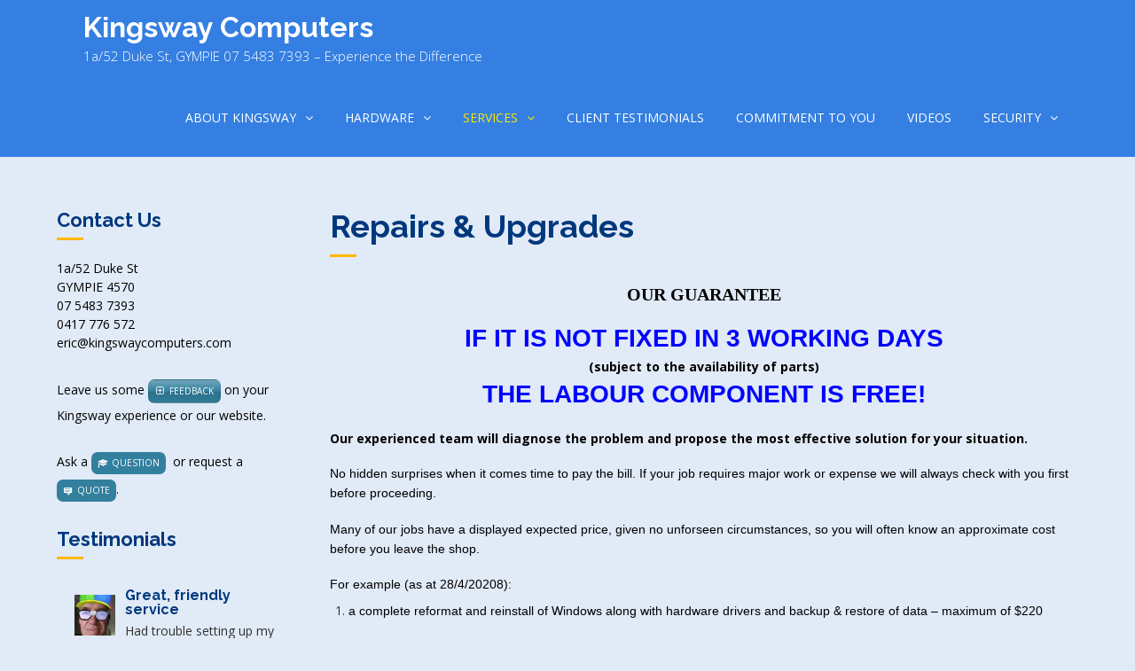

--- FILE ---
content_type: text/html; charset=UTF-8
request_url: https://kingswaycomputers.com/computer-services/repairs-upgrades/
body_size: 18305
content:
		<!DOCTYPE html>
			<html lang="en-AU">
	<head>
		<meta charset="UTF-8">
		<meta name="viewport" content="width=device-width, initial-scale=1, maximum-scale=1">
		<link rel="profile" href="http://gmpg.org/xfn/11">
					<link rel="pingback" href="https://kingswaycomputers.com/xmlrpc.php">
		<meta name='robots' content='index, follow, max-image-preview:large, max-snippet:-1, max-video-preview:-1' />

	<!-- This site is optimized with the Yoast SEO plugin v22.2 - https://yoast.com/wordpress/plugins/seo/ -->
	<title>Repairs &amp; Upgrades - Kingsway Computers</title>
	<link rel="canonical" href="https://kingswaycomputers.com/computer-services/repairs-upgrades/" />
	<meta property="og:locale" content="en_US" />
	<meta property="og:type" content="article" />
	<meta property="og:title" content="Repairs &amp; Upgrades - Kingsway Computers" />
	<meta property="og:description" content="OUR GUARANTEE IF IT IS NOT FIXED IN 3 WORKING DAYS (subject to the availability of parts) THE LABOUR COMPONENT IS FREE! Our experienced team will diagnose the problem and propose the most effective solution for your situation. No hidden surprises when it comes time to pay the bill. If&hellip;" />
	<meta property="og:url" content="https://kingswaycomputers.com/computer-services/repairs-upgrades/" />
	<meta property="og:site_name" content="Kingsway Computers" />
	<meta property="article:publisher" content="https://www.facebook.com/KingswayComputing/" />
	<meta property="article:modified_time" content="2020-04-28T12:39:15+00:00" />
	<meta property="og:image" content="https://kingswaycomputers.com/wp-content/uploads/2020/04/WD-1TB.png" />
	<meta name="twitter:label1" content="Est. reading time" />
	<meta name="twitter:data1" content="2 minutes" />
	<script type="application/ld+json" class="yoast-schema-graph">{"@context":"https://schema.org","@graph":[{"@type":"WebPage","@id":"https://kingswaycomputers.com/computer-services/repairs-upgrades/","url":"https://kingswaycomputers.com/computer-services/repairs-upgrades/","name":"Repairs & Upgrades - Kingsway Computers","isPartOf":{"@id":"https://kingswaycomputers.com/#website"},"primaryImageOfPage":{"@id":"https://kingswaycomputers.com/computer-services/repairs-upgrades/#primaryimage"},"image":{"@id":"https://kingswaycomputers.com/computer-services/repairs-upgrades/#primaryimage"},"thumbnailUrl":"https://kingswaycomputers.com/wp-content/uploads/2020/04/WD-1TB.png","datePublished":"2012-07-14T11:01:45+00:00","dateModified":"2020-04-28T12:39:15+00:00","breadcrumb":{"@id":"https://kingswaycomputers.com/computer-services/repairs-upgrades/#breadcrumb"},"inLanguage":"en-AU","potentialAction":[{"@type":"ReadAction","target":["https://kingswaycomputers.com/computer-services/repairs-upgrades/"]}]},{"@type":"ImageObject","inLanguage":"en-AU","@id":"https://kingswaycomputers.com/computer-services/repairs-upgrades/#primaryimage","url":"https://kingswaycomputers.com/wp-content/uploads/2020/04/WD-1TB.png","contentUrl":"https://kingswaycomputers.com/wp-content/uploads/2020/04/WD-1TB.png","width":1000,"height":1000},{"@type":"BreadcrumbList","@id":"https://kingswaycomputers.com/computer-services/repairs-upgrades/#breadcrumb","itemListElement":[{"@type":"ListItem","position":1,"name":"Home","item":"https://kingswaycomputers.com/"},{"@type":"ListItem","position":2,"name":"Services","item":"https://kingswaycomputers.com/computer-services/"},{"@type":"ListItem","position":3,"name":"Repairs &#038; Upgrades"}]},{"@type":"WebSite","@id":"https://kingswaycomputers.com/#website","url":"https://kingswaycomputers.com/","name":"Kingsway Computers","description":"1a/52 Duke St, GYMPIE  07 5483 7393 - Experience the Difference","publisher":{"@id":"https://kingswaycomputers.com/#organization"},"potentialAction":[{"@type":"SearchAction","target":{"@type":"EntryPoint","urlTemplate":"https://kingswaycomputers.com/?s={search_term_string}"},"query-input":"required name=search_term_string"}],"inLanguage":"en-AU"},{"@type":"Organization","@id":"https://kingswaycomputers.com/#organization","name":"Kingsway Computers","url":"https://kingswaycomputers.com/","logo":{"@type":"ImageObject","inLanguage":"en-AU","@id":"https://kingswaycomputers.com/#/schema/logo/image/","url":"https://kingswaycomputers.com/wp-content/uploads/2020/06/Kingsway.png","contentUrl":"https://kingswaycomputers.com/wp-content/uploads/2020/06/Kingsway.png","width":1640,"height":658,"caption":"Kingsway Computers"},"image":{"@id":"https://kingswaycomputers.com/#/schema/logo/image/"},"sameAs":["https://www.facebook.com/KingswayComputing/"]}]}</script>
	<!-- / Yoast SEO plugin. -->


<link rel='dns-prefetch' href='//netdna.bootstrapcdn.com' />
<link rel='dns-prefetch' href='//fonts.googleapis.com' />
<link rel="alternate" type="application/rss+xml" title="Kingsway Computers &raquo; Feed" href="https://kingswaycomputers.com/feed/" />
<link rel="alternate" type="application/rss+xml" title="Kingsway Computers &raquo; Comments Feed" href="https://kingswaycomputers.com/comments/feed/" />
<link rel="alternate" type="application/rss+xml" title="Kingsway Computers &raquo; Repairs &#038; Upgrades Comments Feed" href="https://kingswaycomputers.com/computer-services/repairs-upgrades/feed/" />
		<!-- This site uses the Google Analytics by MonsterInsights plugin v9.11.1 - Using Analytics tracking - https://www.monsterinsights.com/ -->
							<script src="//www.googletagmanager.com/gtag/js?id=G-C5V9P754E0"  data-cfasync="false" data-wpfc-render="false" type="text/javascript" async></script>
			<script data-cfasync="false" data-wpfc-render="false" type="text/javascript">
				var mi_version = '9.11.1';
				var mi_track_user = true;
				var mi_no_track_reason = '';
								var MonsterInsightsDefaultLocations = {"page_location":"https:\/\/kingswaycomputers.com\/computer-services\/repairs-upgrades\/"};
								if ( typeof MonsterInsightsPrivacyGuardFilter === 'function' ) {
					var MonsterInsightsLocations = (typeof MonsterInsightsExcludeQuery === 'object') ? MonsterInsightsPrivacyGuardFilter( MonsterInsightsExcludeQuery ) : MonsterInsightsPrivacyGuardFilter( MonsterInsightsDefaultLocations );
				} else {
					var MonsterInsightsLocations = (typeof MonsterInsightsExcludeQuery === 'object') ? MonsterInsightsExcludeQuery : MonsterInsightsDefaultLocations;
				}

								var disableStrs = [
										'ga-disable-G-C5V9P754E0',
									];

				/* Function to detect opted out users */
				function __gtagTrackerIsOptedOut() {
					for (var index = 0; index < disableStrs.length; index++) {
						if (document.cookie.indexOf(disableStrs[index] + '=true') > -1) {
							return true;
						}
					}

					return false;
				}

				/* Disable tracking if the opt-out cookie exists. */
				if (__gtagTrackerIsOptedOut()) {
					for (var index = 0; index < disableStrs.length; index++) {
						window[disableStrs[index]] = true;
					}
				}

				/* Opt-out function */
				function __gtagTrackerOptout() {
					for (var index = 0; index < disableStrs.length; index++) {
						document.cookie = disableStrs[index] + '=true; expires=Thu, 31 Dec 2099 23:59:59 UTC; path=/';
						window[disableStrs[index]] = true;
					}
				}

				if ('undefined' === typeof gaOptout) {
					function gaOptout() {
						__gtagTrackerOptout();
					}
				}
								window.dataLayer = window.dataLayer || [];

				window.MonsterInsightsDualTracker = {
					helpers: {},
					trackers: {},
				};
				if (mi_track_user) {
					function __gtagDataLayer() {
						dataLayer.push(arguments);
					}

					function __gtagTracker(type, name, parameters) {
						if (!parameters) {
							parameters = {};
						}

						if (parameters.send_to) {
							__gtagDataLayer.apply(null, arguments);
							return;
						}

						if (type === 'event') {
														parameters.send_to = monsterinsights_frontend.v4_id;
							var hookName = name;
							if (typeof parameters['event_category'] !== 'undefined') {
								hookName = parameters['event_category'] + ':' + name;
							}

							if (typeof MonsterInsightsDualTracker.trackers[hookName] !== 'undefined') {
								MonsterInsightsDualTracker.trackers[hookName](parameters);
							} else {
								__gtagDataLayer('event', name, parameters);
							}
							
						} else {
							__gtagDataLayer.apply(null, arguments);
						}
					}

					__gtagTracker('js', new Date());
					__gtagTracker('set', {
						'developer_id.dZGIzZG': true,
											});
					if ( MonsterInsightsLocations.page_location ) {
						__gtagTracker('set', MonsterInsightsLocations);
					}
										__gtagTracker('config', 'G-C5V9P754E0', {"forceSSL":"true","link_attribution":"true"} );
										window.gtag = __gtagTracker;										(function () {
						/* https://developers.google.com/analytics/devguides/collection/analyticsjs/ */
						/* ga and __gaTracker compatibility shim. */
						var noopfn = function () {
							return null;
						};
						var newtracker = function () {
							return new Tracker();
						};
						var Tracker = function () {
							return null;
						};
						var p = Tracker.prototype;
						p.get = noopfn;
						p.set = noopfn;
						p.send = function () {
							var args = Array.prototype.slice.call(arguments);
							args.unshift('send');
							__gaTracker.apply(null, args);
						};
						var __gaTracker = function () {
							var len = arguments.length;
							if (len === 0) {
								return;
							}
							var f = arguments[len - 1];
							if (typeof f !== 'object' || f === null || typeof f.hitCallback !== 'function') {
								if ('send' === arguments[0]) {
									var hitConverted, hitObject = false, action;
									if ('event' === arguments[1]) {
										if ('undefined' !== typeof arguments[3]) {
											hitObject = {
												'eventAction': arguments[3],
												'eventCategory': arguments[2],
												'eventLabel': arguments[4],
												'value': arguments[5] ? arguments[5] : 1,
											}
										}
									}
									if ('pageview' === arguments[1]) {
										if ('undefined' !== typeof arguments[2]) {
											hitObject = {
												'eventAction': 'page_view',
												'page_path': arguments[2],
											}
										}
									}
									if (typeof arguments[2] === 'object') {
										hitObject = arguments[2];
									}
									if (typeof arguments[5] === 'object') {
										Object.assign(hitObject, arguments[5]);
									}
									if ('undefined' !== typeof arguments[1].hitType) {
										hitObject = arguments[1];
										if ('pageview' === hitObject.hitType) {
											hitObject.eventAction = 'page_view';
										}
									}
									if (hitObject) {
										action = 'timing' === arguments[1].hitType ? 'timing_complete' : hitObject.eventAction;
										hitConverted = mapArgs(hitObject);
										__gtagTracker('event', action, hitConverted);
									}
								}
								return;
							}

							function mapArgs(args) {
								var arg, hit = {};
								var gaMap = {
									'eventCategory': 'event_category',
									'eventAction': 'event_action',
									'eventLabel': 'event_label',
									'eventValue': 'event_value',
									'nonInteraction': 'non_interaction',
									'timingCategory': 'event_category',
									'timingVar': 'name',
									'timingValue': 'value',
									'timingLabel': 'event_label',
									'page': 'page_path',
									'location': 'page_location',
									'title': 'page_title',
									'referrer' : 'page_referrer',
								};
								for (arg in args) {
																		if (!(!args.hasOwnProperty(arg) || !gaMap.hasOwnProperty(arg))) {
										hit[gaMap[arg]] = args[arg];
									} else {
										hit[arg] = args[arg];
									}
								}
								return hit;
							}

							try {
								f.hitCallback();
							} catch (ex) {
							}
						};
						__gaTracker.create = newtracker;
						__gaTracker.getByName = newtracker;
						__gaTracker.getAll = function () {
							return [];
						};
						__gaTracker.remove = noopfn;
						__gaTracker.loaded = true;
						window['__gaTracker'] = __gaTracker;
					})();
									} else {
										console.log("");
					(function () {
						function __gtagTracker() {
							return null;
						}

						window['__gtagTracker'] = __gtagTracker;
						window['gtag'] = __gtagTracker;
					})();
									}
			</script>
							<!-- / Google Analytics by MonsterInsights -->
		<script type="text/javascript">
/* <![CDATA[ */
window._wpemojiSettings = {"baseUrl":"https:\/\/s.w.org\/images\/core\/emoji\/14.0.0\/72x72\/","ext":".png","svgUrl":"https:\/\/s.w.org\/images\/core\/emoji\/14.0.0\/svg\/","svgExt":".svg","source":{"concatemoji":"https:\/\/kingswaycomputers.com\/wp-includes\/js\/wp-emoji-release.min.js?ver=6.4.7"}};
/*! This file is auto-generated */
!function(i,n){var o,s,e;function c(e){try{var t={supportTests:e,timestamp:(new Date).valueOf()};sessionStorage.setItem(o,JSON.stringify(t))}catch(e){}}function p(e,t,n){e.clearRect(0,0,e.canvas.width,e.canvas.height),e.fillText(t,0,0);var t=new Uint32Array(e.getImageData(0,0,e.canvas.width,e.canvas.height).data),r=(e.clearRect(0,0,e.canvas.width,e.canvas.height),e.fillText(n,0,0),new Uint32Array(e.getImageData(0,0,e.canvas.width,e.canvas.height).data));return t.every(function(e,t){return e===r[t]})}function u(e,t,n){switch(t){case"flag":return n(e,"\ud83c\udff3\ufe0f\u200d\u26a7\ufe0f","\ud83c\udff3\ufe0f\u200b\u26a7\ufe0f")?!1:!n(e,"\ud83c\uddfa\ud83c\uddf3","\ud83c\uddfa\u200b\ud83c\uddf3")&&!n(e,"\ud83c\udff4\udb40\udc67\udb40\udc62\udb40\udc65\udb40\udc6e\udb40\udc67\udb40\udc7f","\ud83c\udff4\u200b\udb40\udc67\u200b\udb40\udc62\u200b\udb40\udc65\u200b\udb40\udc6e\u200b\udb40\udc67\u200b\udb40\udc7f");case"emoji":return!n(e,"\ud83e\udef1\ud83c\udffb\u200d\ud83e\udef2\ud83c\udfff","\ud83e\udef1\ud83c\udffb\u200b\ud83e\udef2\ud83c\udfff")}return!1}function f(e,t,n){var r="undefined"!=typeof WorkerGlobalScope&&self instanceof WorkerGlobalScope?new OffscreenCanvas(300,150):i.createElement("canvas"),a=r.getContext("2d",{willReadFrequently:!0}),o=(a.textBaseline="top",a.font="600 32px Arial",{});return e.forEach(function(e){o[e]=t(a,e,n)}),o}function t(e){var t=i.createElement("script");t.src=e,t.defer=!0,i.head.appendChild(t)}"undefined"!=typeof Promise&&(o="wpEmojiSettingsSupports",s=["flag","emoji"],n.supports={everything:!0,everythingExceptFlag:!0},e=new Promise(function(e){i.addEventListener("DOMContentLoaded",e,{once:!0})}),new Promise(function(t){var n=function(){try{var e=JSON.parse(sessionStorage.getItem(o));if("object"==typeof e&&"number"==typeof e.timestamp&&(new Date).valueOf()<e.timestamp+604800&&"object"==typeof e.supportTests)return e.supportTests}catch(e){}return null}();if(!n){if("undefined"!=typeof Worker&&"undefined"!=typeof OffscreenCanvas&&"undefined"!=typeof URL&&URL.createObjectURL&&"undefined"!=typeof Blob)try{var e="postMessage("+f.toString()+"("+[JSON.stringify(s),u.toString(),p.toString()].join(",")+"));",r=new Blob([e],{type:"text/javascript"}),a=new Worker(URL.createObjectURL(r),{name:"wpTestEmojiSupports"});return void(a.onmessage=function(e){c(n=e.data),a.terminate(),t(n)})}catch(e){}c(n=f(s,u,p))}t(n)}).then(function(e){for(var t in e)n.supports[t]=e[t],n.supports.everything=n.supports.everything&&n.supports[t],"flag"!==t&&(n.supports.everythingExceptFlag=n.supports.everythingExceptFlag&&n.supports[t]);n.supports.everythingExceptFlag=n.supports.everythingExceptFlag&&!n.supports.flag,n.DOMReady=!1,n.readyCallback=function(){n.DOMReady=!0}}).then(function(){return e}).then(function(){var e;n.supports.everything||(n.readyCallback(),(e=n.source||{}).concatemoji?t(e.concatemoji):e.wpemoji&&e.twemoji&&(t(e.twemoji),t(e.wpemoji)))}))}((window,document),window._wpemojiSettings);
/* ]]> */
</script>
<style id='wp-emoji-styles-inline-css' type='text/css'>

	img.wp-smiley, img.emoji {
		display: inline !important;
		border: none !important;
		box-shadow: none !important;
		height: 1em !important;
		width: 1em !important;
		margin: 0 0.07em !important;
		vertical-align: -0.1em !important;
		background: none !important;
		padding: 0 !important;
	}
</style>
<link rel='stylesheet' id='wp-block-library-css' href='https://kingswaycomputers.com/wp-includes/css/dist/block-library/style.min.css?ver=6.4.7' type='text/css' media='all' />
<style id='wp-block-library-theme-inline-css' type='text/css'>
.wp-block-audio figcaption{color:#555;font-size:13px;text-align:center}.is-dark-theme .wp-block-audio figcaption{color:hsla(0,0%,100%,.65)}.wp-block-audio{margin:0 0 1em}.wp-block-code{border:1px solid #ccc;border-radius:4px;font-family:Menlo,Consolas,monaco,monospace;padding:.8em 1em}.wp-block-embed figcaption{color:#555;font-size:13px;text-align:center}.is-dark-theme .wp-block-embed figcaption{color:hsla(0,0%,100%,.65)}.wp-block-embed{margin:0 0 1em}.blocks-gallery-caption{color:#555;font-size:13px;text-align:center}.is-dark-theme .blocks-gallery-caption{color:hsla(0,0%,100%,.65)}.wp-block-image figcaption{color:#555;font-size:13px;text-align:center}.is-dark-theme .wp-block-image figcaption{color:hsla(0,0%,100%,.65)}.wp-block-image{margin:0 0 1em}.wp-block-pullquote{border-bottom:4px solid;border-top:4px solid;color:currentColor;margin-bottom:1.75em}.wp-block-pullquote cite,.wp-block-pullquote footer,.wp-block-pullquote__citation{color:currentColor;font-size:.8125em;font-style:normal;text-transform:uppercase}.wp-block-quote{border-left:.25em solid;margin:0 0 1.75em;padding-left:1em}.wp-block-quote cite,.wp-block-quote footer{color:currentColor;font-size:.8125em;font-style:normal;position:relative}.wp-block-quote.has-text-align-right{border-left:none;border-right:.25em solid;padding-left:0;padding-right:1em}.wp-block-quote.has-text-align-center{border:none;padding-left:0}.wp-block-quote.is-large,.wp-block-quote.is-style-large,.wp-block-quote.is-style-plain{border:none}.wp-block-search .wp-block-search__label{font-weight:700}.wp-block-search__button{border:1px solid #ccc;padding:.375em .625em}:where(.wp-block-group.has-background){padding:1.25em 2.375em}.wp-block-separator.has-css-opacity{opacity:.4}.wp-block-separator{border:none;border-bottom:2px solid;margin-left:auto;margin-right:auto}.wp-block-separator.has-alpha-channel-opacity{opacity:1}.wp-block-separator:not(.is-style-wide):not(.is-style-dots){width:100px}.wp-block-separator.has-background:not(.is-style-dots){border-bottom:none;height:1px}.wp-block-separator.has-background:not(.is-style-wide):not(.is-style-dots){height:2px}.wp-block-table{margin:0 0 1em}.wp-block-table td,.wp-block-table th{word-break:normal}.wp-block-table figcaption{color:#555;font-size:13px;text-align:center}.is-dark-theme .wp-block-table figcaption{color:hsla(0,0%,100%,.65)}.wp-block-video figcaption{color:#555;font-size:13px;text-align:center}.is-dark-theme .wp-block-video figcaption{color:hsla(0,0%,100%,.65)}.wp-block-video{margin:0 0 1em}.wp-block-template-part.has-background{margin-bottom:0;margin-top:0;padding:1.25em 2.375em}
</style>
<style id='classic-theme-styles-inline-css' type='text/css'>
/*! This file is auto-generated */
.wp-block-button__link{color:#fff;background-color:#32373c;border-radius:9999px;box-shadow:none;text-decoration:none;padding:calc(.667em + 2px) calc(1.333em + 2px);font-size:1.125em}.wp-block-file__button{background:#32373c;color:#fff;text-decoration:none}
</style>
<style id='global-styles-inline-css' type='text/css'>
body{--wp--preset--color--black: #333;--wp--preset--color--cyan-bluish-gray: #abb8c3;--wp--preset--color--white: #ffffff;--wp--preset--color--pale-pink: #f78da7;--wp--preset--color--vivid-red: #cf2e2e;--wp--preset--color--luminous-vivid-orange: #ff6900;--wp--preset--color--luminous-vivid-amber: #fcb900;--wp--preset--color--light-green-cyan: #7bdcb5;--wp--preset--color--vivid-green-cyan: #00d084;--wp--preset--color--pale-cyan-blue: #8ed1fc;--wp--preset--color--vivid-cyan-blue: #0693e3;--wp--preset--color--vivid-purple: #9b51e0;--wp--preset--color--blue: #347FE1;--wp--preset--color--yellow: #ffe800;--wp--preset--gradient--vivid-cyan-blue-to-vivid-purple: linear-gradient(135deg,rgba(6,147,227,1) 0%,rgb(155,81,224) 100%);--wp--preset--gradient--light-green-cyan-to-vivid-green-cyan: linear-gradient(135deg,rgb(122,220,180) 0%,rgb(0,208,130) 100%);--wp--preset--gradient--luminous-vivid-amber-to-luminous-vivid-orange: linear-gradient(135deg,rgba(252,185,0,1) 0%,rgba(255,105,0,1) 100%);--wp--preset--gradient--luminous-vivid-orange-to-vivid-red: linear-gradient(135deg,rgba(255,105,0,1) 0%,rgb(207,46,46) 100%);--wp--preset--gradient--very-light-gray-to-cyan-bluish-gray: linear-gradient(135deg,rgb(238,238,238) 0%,rgb(169,184,195) 100%);--wp--preset--gradient--cool-to-warm-spectrum: linear-gradient(135deg,rgb(74,234,220) 0%,rgb(151,120,209) 20%,rgb(207,42,186) 40%,rgb(238,44,130) 60%,rgb(251,105,98) 80%,rgb(254,248,76) 100%);--wp--preset--gradient--blush-light-purple: linear-gradient(135deg,rgb(255,206,236) 0%,rgb(152,150,240) 100%);--wp--preset--gradient--blush-bordeaux: linear-gradient(135deg,rgb(254,205,165) 0%,rgb(254,45,45) 50%,rgb(107,0,62) 100%);--wp--preset--gradient--luminous-dusk: linear-gradient(135deg,rgb(255,203,112) 0%,rgb(199,81,192) 50%,rgb(65,88,208) 100%);--wp--preset--gradient--pale-ocean: linear-gradient(135deg,rgb(255,245,203) 0%,rgb(182,227,212) 50%,rgb(51,167,181) 100%);--wp--preset--gradient--electric-grass: linear-gradient(135deg,rgb(202,248,128) 0%,rgb(113,206,126) 100%);--wp--preset--gradient--midnight: linear-gradient(135deg,rgb(2,3,129) 0%,rgb(40,116,252) 100%);--wp--preset--font-size--small: 12px;--wp--preset--font-size--medium: 20px;--wp--preset--font-size--large: 36px;--wp--preset--font-size--x-large: 42px;--wp--preset--font-size--regular: 16px;--wp--preset--font-size--larger: 36px;--wp--preset--font-size--huge: 48px;--wp--preset--spacing--20: 0.44rem;--wp--preset--spacing--30: 0.67rem;--wp--preset--spacing--40: 1rem;--wp--preset--spacing--50: 1.5rem;--wp--preset--spacing--60: 2.25rem;--wp--preset--spacing--70: 3.38rem;--wp--preset--spacing--80: 5.06rem;--wp--preset--shadow--natural: 6px 6px 9px rgba(0, 0, 0, 0.2);--wp--preset--shadow--deep: 12px 12px 50px rgba(0, 0, 0, 0.4);--wp--preset--shadow--sharp: 6px 6px 0px rgba(0, 0, 0, 0.2);--wp--preset--shadow--outlined: 6px 6px 0px -3px rgba(255, 255, 255, 1), 6px 6px rgba(0, 0, 0, 1);--wp--preset--shadow--crisp: 6px 6px 0px rgba(0, 0, 0, 1);}:where(.is-layout-flex){gap: 0.5em;}:where(.is-layout-grid){gap: 0.5em;}body .is-layout-flow > .alignleft{float: left;margin-inline-start: 0;margin-inline-end: 2em;}body .is-layout-flow > .alignright{float: right;margin-inline-start: 2em;margin-inline-end: 0;}body .is-layout-flow > .aligncenter{margin-left: auto !important;margin-right: auto !important;}body .is-layout-constrained > .alignleft{float: left;margin-inline-start: 0;margin-inline-end: 2em;}body .is-layout-constrained > .alignright{float: right;margin-inline-start: 2em;margin-inline-end: 0;}body .is-layout-constrained > .aligncenter{margin-left: auto !important;margin-right: auto !important;}body .is-layout-constrained > :where(:not(.alignleft):not(.alignright):not(.alignfull)){max-width: var(--wp--style--global--content-size);margin-left: auto !important;margin-right: auto !important;}body .is-layout-constrained > .alignwide{max-width: var(--wp--style--global--wide-size);}body .is-layout-flex{display: flex;}body .is-layout-flex{flex-wrap: wrap;align-items: center;}body .is-layout-flex > *{margin: 0;}body .is-layout-grid{display: grid;}body .is-layout-grid > *{margin: 0;}:where(.wp-block-columns.is-layout-flex){gap: 2em;}:where(.wp-block-columns.is-layout-grid){gap: 2em;}:where(.wp-block-post-template.is-layout-flex){gap: 1.25em;}:where(.wp-block-post-template.is-layout-grid){gap: 1.25em;}.has-black-color{color: var(--wp--preset--color--black) !important;}.has-cyan-bluish-gray-color{color: var(--wp--preset--color--cyan-bluish-gray) !important;}.has-white-color{color: var(--wp--preset--color--white) !important;}.has-pale-pink-color{color: var(--wp--preset--color--pale-pink) !important;}.has-vivid-red-color{color: var(--wp--preset--color--vivid-red) !important;}.has-luminous-vivid-orange-color{color: var(--wp--preset--color--luminous-vivid-orange) !important;}.has-luminous-vivid-amber-color{color: var(--wp--preset--color--luminous-vivid-amber) !important;}.has-light-green-cyan-color{color: var(--wp--preset--color--light-green-cyan) !important;}.has-vivid-green-cyan-color{color: var(--wp--preset--color--vivid-green-cyan) !important;}.has-pale-cyan-blue-color{color: var(--wp--preset--color--pale-cyan-blue) !important;}.has-vivid-cyan-blue-color{color: var(--wp--preset--color--vivid-cyan-blue) !important;}.has-vivid-purple-color{color: var(--wp--preset--color--vivid-purple) !important;}.has-black-background-color{background-color: var(--wp--preset--color--black) !important;}.has-cyan-bluish-gray-background-color{background-color: var(--wp--preset--color--cyan-bluish-gray) !important;}.has-white-background-color{background-color: var(--wp--preset--color--white) !important;}.has-pale-pink-background-color{background-color: var(--wp--preset--color--pale-pink) !important;}.has-vivid-red-background-color{background-color: var(--wp--preset--color--vivid-red) !important;}.has-luminous-vivid-orange-background-color{background-color: var(--wp--preset--color--luminous-vivid-orange) !important;}.has-luminous-vivid-amber-background-color{background-color: var(--wp--preset--color--luminous-vivid-amber) !important;}.has-light-green-cyan-background-color{background-color: var(--wp--preset--color--light-green-cyan) !important;}.has-vivid-green-cyan-background-color{background-color: var(--wp--preset--color--vivid-green-cyan) !important;}.has-pale-cyan-blue-background-color{background-color: var(--wp--preset--color--pale-cyan-blue) !important;}.has-vivid-cyan-blue-background-color{background-color: var(--wp--preset--color--vivid-cyan-blue) !important;}.has-vivid-purple-background-color{background-color: var(--wp--preset--color--vivid-purple) !important;}.has-black-border-color{border-color: var(--wp--preset--color--black) !important;}.has-cyan-bluish-gray-border-color{border-color: var(--wp--preset--color--cyan-bluish-gray) !important;}.has-white-border-color{border-color: var(--wp--preset--color--white) !important;}.has-pale-pink-border-color{border-color: var(--wp--preset--color--pale-pink) !important;}.has-vivid-red-border-color{border-color: var(--wp--preset--color--vivid-red) !important;}.has-luminous-vivid-orange-border-color{border-color: var(--wp--preset--color--luminous-vivid-orange) !important;}.has-luminous-vivid-amber-border-color{border-color: var(--wp--preset--color--luminous-vivid-amber) !important;}.has-light-green-cyan-border-color{border-color: var(--wp--preset--color--light-green-cyan) !important;}.has-vivid-green-cyan-border-color{border-color: var(--wp--preset--color--vivid-green-cyan) !important;}.has-pale-cyan-blue-border-color{border-color: var(--wp--preset--color--pale-cyan-blue) !important;}.has-vivid-cyan-blue-border-color{border-color: var(--wp--preset--color--vivid-cyan-blue) !important;}.has-vivid-purple-border-color{border-color: var(--wp--preset--color--vivid-purple) !important;}.has-vivid-cyan-blue-to-vivid-purple-gradient-background{background: var(--wp--preset--gradient--vivid-cyan-blue-to-vivid-purple) !important;}.has-light-green-cyan-to-vivid-green-cyan-gradient-background{background: var(--wp--preset--gradient--light-green-cyan-to-vivid-green-cyan) !important;}.has-luminous-vivid-amber-to-luminous-vivid-orange-gradient-background{background: var(--wp--preset--gradient--luminous-vivid-amber-to-luminous-vivid-orange) !important;}.has-luminous-vivid-orange-to-vivid-red-gradient-background{background: var(--wp--preset--gradient--luminous-vivid-orange-to-vivid-red) !important;}.has-very-light-gray-to-cyan-bluish-gray-gradient-background{background: var(--wp--preset--gradient--very-light-gray-to-cyan-bluish-gray) !important;}.has-cool-to-warm-spectrum-gradient-background{background: var(--wp--preset--gradient--cool-to-warm-spectrum) !important;}.has-blush-light-purple-gradient-background{background: var(--wp--preset--gradient--blush-light-purple) !important;}.has-blush-bordeaux-gradient-background{background: var(--wp--preset--gradient--blush-bordeaux) !important;}.has-luminous-dusk-gradient-background{background: var(--wp--preset--gradient--luminous-dusk) !important;}.has-pale-ocean-gradient-background{background: var(--wp--preset--gradient--pale-ocean) !important;}.has-electric-grass-gradient-background{background: var(--wp--preset--gradient--electric-grass) !important;}.has-midnight-gradient-background{background: var(--wp--preset--gradient--midnight) !important;}.has-small-font-size{font-size: var(--wp--preset--font-size--small) !important;}.has-medium-font-size{font-size: var(--wp--preset--font-size--medium) !important;}.has-large-font-size{font-size: var(--wp--preset--font-size--large) !important;}.has-x-large-font-size{font-size: var(--wp--preset--font-size--x-large) !important;}
.wp-block-navigation a:where(:not(.wp-element-button)){color: inherit;}
:where(.wp-block-post-template.is-layout-flex){gap: 1.25em;}:where(.wp-block-post-template.is-layout-grid){gap: 1.25em;}
:where(.wp-block-columns.is-layout-flex){gap: 2em;}:where(.wp-block-columns.is-layout-grid){gap: 2em;}
.wp-block-pullquote{font-size: 1.5em;line-height: 1.6;}
</style>
<link rel='stylesheet' id='contact-form-7-css' href='https://kingswaycomputers.com/wp-content/plugins/contact-form-7/includes/css/styles.css?ver=5.9.2' type='text/css' media='all' />
<style id='contact-form-7-inline-css' type='text/css'>
.wpcf7 .wpcf7-recaptcha iframe {margin-bottom: 0;}.wpcf7 .wpcf7-recaptcha[data-align="center"] > div {margin: 0 auto;}.wpcf7 .wpcf7-recaptcha[data-align="right"] > div {margin: 0 0 0 auto;}
</style>
<link rel='stylesheet' id='testimonial-rotator-style-css' href='https://kingswaycomputers.com/wp-content/plugins/testimonial-rotator/testimonial-rotator-style.css?ver=6.4.7' type='text/css' media='all' />
<link rel='stylesheet' id='font-awesome-css' href='//netdna.bootstrapcdn.com/font-awesome/latest/css/font-awesome.min.css?ver=6.4.7' type='text/css' media='all' />
<link rel='stylesheet' id='academic-fonts-css' href='https://fonts.googleapis.com/css?family=Open+Sans%3A300%2C400%2C600%2C700%7CMontserrat%3A400%2C700%7CCourgette%3A400%7CRoboto%3A400%2C500%2C300%7CRaleway%3A400%2C100%2C300%2C500%2C600%2C700%7CPoppins%3A400%2C500%2C600&#038;subset=latin%2Clatin-ext' type='text/css' media='all' />
<link rel='stylesheet' id='slick-css' href='https://kingswaycomputers.com/wp-content/themes/academic/assets/plugins/css/slick.min.css?ver=1.6.0' type='text/css' media='all' />
<link rel='stylesheet' id='slick-theme-css' href='https://kingswaycomputers.com/wp-content/themes/academic/assets/plugins/css/slick-theme.min.css?ver=1.6.0' type='text/css' media='all' />
<link rel='stylesheet' id='jquery-sidr-light-css' href='https://kingswaycomputers.com/wp-content/themes/academic/assets/plugins/css/jquery-sidr-light.min.css?ver=6.4.7' type='text/css' media='all' />
<link rel='stylesheet' id='academic-blocks-css' href='https://kingswaycomputers.com/wp-content/themes/academic/assets/css/blocks.min.css?ver=6.4.7' type='text/css' media='all' />
<link rel='stylesheet' id='academic-style-css' href='https://kingswaycomputers.com/wp-content/themes/academic/style.css?ver=6.4.7' type='text/css' media='all' />
<style id='academic-style-inline-css' type='text/css'>

			#banner-image {
				background-image: url("");
			}.trail-items li:not(:last-child):after {
			    content: "/";
			    padding: 0 5px;
			}

			.site-title a,
			#site-header .site-title a {
				color: #ffffff;
			}
			.site-description {
				color: #ffffff;
			}
</style>
<link rel='stylesheet' id='forget-about-shortcode-buttons-css' href='https://kingswaycomputers.com/wp-content/plugins/forget-about-shortcode-buttons/public/css/button-styles.css?ver=2.1.3' type='text/css' media='all' />
<script type="text/javascript" src="https://kingswaycomputers.com/wp-content/plugins/google-analytics-premium/assets/js/frontend-gtag.min.js?ver=9.11.1" id="monsterinsights-frontend-script-js" async="async" data-wp-strategy="async"></script>
<script data-cfasync="false" data-wpfc-render="false" type="text/javascript" id='monsterinsights-frontend-script-js-extra'>/* <![CDATA[ */
var monsterinsights_frontend = {"js_events_tracking":"true","download_extensions":"doc,pdf,ppt,zip,xls,docx,pptx,xlsx","inbound_paths":"[{\"path\":\"\\\/go\\\/\",\"label\":\"affiliate\"},{\"path\":\"\\\/recommend\\\/\",\"label\":\"affiliate\"}]","home_url":"https:\/\/kingswaycomputers.com","hash_tracking":"false","v4_id":"G-C5V9P754E0"};/* ]]> */
</script>
<script type="text/javascript" src="https://kingswaycomputers.com/wp-includes/js/jquery/jquery.min.js?ver=3.7.1" id="jquery-core-js"></script>
<script type="text/javascript" src="https://kingswaycomputers.com/wp-includes/js/jquery/jquery-migrate.min.js?ver=3.4.1" id="jquery-migrate-js"></script>
<script type="text/javascript" src="https://kingswaycomputers.com/wp-content/plugins/testimonial-rotator/js/jquery.cycletwo.js?ver=6.4.7" id="cycletwo-js"></script>
<script type="text/javascript" src="https://kingswaycomputers.com/wp-content/plugins/testimonial-rotator/js/jquery.cycletwo.addons.js?ver=6.4.7" id="cycletwo-addons-js"></script>
<!--[if lt IE 9]>
<script type="text/javascript" src="https://kingswaycomputers.com/wp-content/themes/academic/assets/js/html5.min.js?ver=3.7.3" id="academic-html5-js"></script>
<![endif]-->
<script type="text/javascript" id="wpstg-global-js-extra">
/* <![CDATA[ */
var wpstg = {"nonce":"6b041831dd"};
/* ]]> */
</script>
<script type="text/javascript" src="https://kingswaycomputers.com/wp-content/plugins/wp-staging/assets/js/dist/wpstg-blank-loader.js?ver=6.4.7" id="wpstg-global-js"></script>
<link rel="https://api.w.org/" href="https://kingswaycomputers.com/wp-json/" /><link rel="alternate" type="application/json" href="https://kingswaycomputers.com/wp-json/wp/v2/pages/112" /><link rel="EditURI" type="application/rsd+xml" title="RSD" href="https://kingswaycomputers.com/xmlrpc.php?rsd" />
<meta name="generator" content="WordPress 6.4.7" />
<link rel='shortlink' href='https://kingswaycomputers.com/?p=112' />
<link rel="alternate" type="application/json+oembed" href="https://kingswaycomputers.com/wp-json/oembed/1.0/embed?url=https%3A%2F%2Fkingswaycomputers.com%2Fcomputer-services%2Frepairs-upgrades%2F" />
<link rel="alternate" type="text/xml+oembed" href="https://kingswaycomputers.com/wp-json/oembed/1.0/embed?url=https%3A%2F%2Fkingswaycomputers.com%2Fcomputer-services%2Frepairs-upgrades%2F&#038;format=xml" />
<!-- Google Tag Manager -->
<script>(function(w,d,s,l,i){w[l]=w[l]||[];w[l].push({'gtm.start':
new Date().getTime(),event:'gtm.js'});var f=d.getElementsByTagName(s)[0],
j=d.createElement(s),dl=l!='dataLayer'?'&l='+l:'';j.async=true;j.src=
'https://www.googletagmanager.com/gtm.js?id='+i+dl;f.parentNode.insertBefore(j,f);
})(window,document,'script','dataLayer','GTM-KJFJPV9');</script>
<!-- End Google Tag Manager -->
		<style type="text/css" id="custom-background-css">
body.custom-background { background-color: #e1eaf7; }
</style>
	<style id="wpforms-css-vars-root">
				:root {
					--wpforms-field-border-radius: 3px;
--wpforms-field-background-color: #ffffff;
--wpforms-field-border-color: rgba( 0, 0, 0, 0.25 );
--wpforms-field-text-color: rgba( 0, 0, 0, 0.7 );
--wpforms-label-color: rgba( 0, 0, 0, 0.85 );
--wpforms-label-sublabel-color: rgba( 0, 0, 0, 0.55 );
--wpforms-label-error-color: #d63637;
--wpforms-button-border-radius: 3px;
--wpforms-button-background-color: #066aab;
--wpforms-button-text-color: #ffffff;
--wpforms-page-break-color: #066aab;
--wpforms-field-size-input-height: 43px;
--wpforms-field-size-input-spacing: 15px;
--wpforms-field-size-font-size: 16px;
--wpforms-field-size-line-height: 19px;
--wpforms-field-size-padding-h: 14px;
--wpforms-field-size-checkbox-size: 16px;
--wpforms-field-size-sublabel-spacing: 5px;
--wpforms-field-size-icon-size: 1;
--wpforms-label-size-font-size: 16px;
--wpforms-label-size-line-height: 19px;
--wpforms-label-size-sublabel-font-size: 14px;
--wpforms-label-size-sublabel-line-height: 17px;
--wpforms-button-size-font-size: 17px;
--wpforms-button-size-height: 41px;
--wpforms-button-size-padding-h: 15px;
--wpforms-button-size-margin-top: 10px;

				}
			</style></head>

<body class="page-template-default page page-id-112 page-child parent-pageid-37 custom-background display-none wide left-sidebar">

<!-- Google Tag Manager (noscript) -->
<noscript><iframe src="https://www.googletagmanager.com/ns.html?id=GTM-KJFJPV9"
height="0" width="0" style="display:none;visibility:hidden"></iframe></noscript>
<!-- End Google Tag Manager (noscript) -->
		
		<div id="page" class="hfeed site">
			<div class="site-inner">
				<a class="skip-link screen-reader-text" href="#content">Skip to content</a>
		        <header id="masthead" class="site-header">
            <div class="container">
		        <div class="site-branding align-left"><!-- use align-right class to change logo position -->
			        <div class="site-logo">
	        		        </div><!-- end .site-logo -->
		        <div id="site-header">
            				<p class="site-title"><a href="https://kingswaycomputers.com/" rel="home">Kingsway Computers</a></p>
							<p class="site-description">1a/52 Duke St, GYMPIE  07 5483 7393 &#8211; Experience the Difference</p>
			        </div><!-- end #site-header -->
			    </div><!--end .site-branding-->
		        			<nav id="site-navigation" class="main-navigation">
				<ul id="primary-menu" class="menu"><li id="menu-item-1459" class="menu-item menu-item-type-post_type menu-item-object-page menu-item-home menu-item-has-children menu-item-1459"><a href="https://kingswaycomputers.com/">About Kingsway</a>
<ul class="sub-menu">
	<li id="menu-item-1573" class="menu-item menu-item-type-post_type menu-item-object-page menu-item-1573"><a href="https://kingswaycomputers.com/information-request/">Information Request</a></li>
	<li id="menu-item-1789" class="menu-item menu-item-type-post_type menu-item-object-page menu-item-1789"><a href="https://kingswaycomputers.com/computers-laptops/request-quote/">Request Quote</a></li>
</ul>
</li>
<li id="menu-item-1455" class="menu-item menu-item-type-post_type menu-item-object-page menu-item-has-children menu-item-1455"><a href="https://kingswaycomputers.com/computers-laptops/">Hardware</a>
<ul class="sub-menu">
	<li id="menu-item-1481" class="menu-item menu-item-type-post_type menu-item-object-page menu-item-has-children menu-item-1481"><a href="https://kingswaycomputers.com/computers-laptops/home-small-business-computers/">Home &#038; Small Business Computers</a>
	<ul class="sub-menu">
		<li id="menu-item-1665" class="menu-item menu-item-type-post_type menu-item-object-page menu-item-1665"><a href="https://kingswaycomputers.com/computers-laptops/system-upgrade/">System Upgrade</a></li>
		<li id="menu-item-1787" class="menu-item menu-item-type-post_type menu-item-object-page menu-item-1787"><a href="https://kingswaycomputers.com/computers-laptops/request-quote/">Request Quote</a></li>
	</ul>
</li>
	<li id="menu-item-4325" class="menu-item menu-item-type-post_type menu-item-object-page menu-item-4325"><a href="https://kingswaycomputers.com/refurbished/">Refurbished</a></li>
	<li id="menu-item-1483" class="menu-item menu-item-type-post_type menu-item-object-page menu-item-1483"><a href="https://kingswaycomputers.com/computers-laptops/custom-built-gaming-computers/">Gaming Computers</a></li>
	<li id="menu-item-1482" class="menu-item menu-item-type-post_type menu-item-object-page menu-item-1482"><a href="https://kingswaycomputers.com/computers-laptops/laptop-school-home-business/">Laptops</a></li>
	<li id="menu-item-3704" class="menu-item menu-item-type-post_type menu-item-object-page menu-item-3704"><a href="https://kingswaycomputers.com/computers-laptops/computer-monitors/">Computer Monitors</a></li>
	<li id="menu-item-3793" class="menu-item menu-item-type-post_type menu-item-object-page menu-item-3793"><a href="https://kingswaycomputers.com/computers-laptops/printers/">Printers</a></li>
	<li id="menu-item-1487" class="menu-item menu-item-type-post_type menu-item-object-page menu-item-1487"><a href="https://kingswaycomputers.com/computers-laptops/accessories/">Accessories</a></li>
</ul>
</li>
<li id="menu-item-1456" class="menu-item menu-item-type-post_type menu-item-object-page current-page-ancestor current-menu-ancestor current-menu-parent current-page-parent current_page_parent current_page_ancestor menu-item-has-children menu-item-1456"><a href="https://kingswaycomputers.com/computer-services/">Services</a>
<ul class="sub-menu">
	<li id="menu-item-1486" class="menu-item menu-item-type-post_type menu-item-object-page menu-item-1486"><a href="https://kingswaycomputers.com/computer-services/guarantee/">Our Guarantee</a></li>
	<li id="menu-item-1560" class="menu-item menu-item-type-post_type menu-item-object-page menu-item-1560"><a href="https://kingswaycomputers.com/information-request/">Information Request</a></li>
	<li id="menu-item-1488" class="menu-item menu-item-type-post_type menu-item-object-page current-menu-item page_item page-item-112 current_page_item menu-item-1488"><a href="https://kingswaycomputers.com/computer-services/repairs-upgrades/" aria-current="page">Repairs &#038; Upgrades</a></li>
	<li id="menu-item-1489" class="menu-item menu-item-type-post_type menu-item-object-page menu-item-1489"><a href="https://kingswaycomputers.com/computer-services/on-site-service/">On-site Service</a></li>
	<li id="menu-item-1490" class="menu-item menu-item-type-post_type menu-item-object-page menu-item-1490"><a href="https://kingswaycomputers.com/computer-services/virusmalware-removal/">Virus and Malware removal</a></li>
</ul>
</li>
<li id="menu-item-3818" class="menu-item menu-item-type-post_type menu-item-object-page menu-item-3818"><a href="https://kingswaycomputers.com/client-testimonials/">Client Testimonials</a></li>
<li id="menu-item-1453" class="menu-item menu-item-type-post_type menu-item-object-page menu-item-1453"><a href="https://kingswaycomputers.com/commitment/">Commitment To You</a></li>
<li id="menu-item-1976" class="menu-item menu-item-type-post_type menu-item-object-page menu-item-1976"><a href="https://kingswaycomputers.com/videos/">Videos</a></li>
<li id="menu-item-1454" class="menu-item menu-item-type-post_type menu-item-object-page menu-item-has-children menu-item-1454"><a href="https://kingswaycomputers.com/security/">Security</a>
<ul class="sub-menu">
	<li id="menu-item-1493" class="menu-item menu-item-type-post_type menu-item-object-page menu-item-1493"><a href="https://kingswaycomputers.com/security/password-security/">Password Security</a></li>
	<li id="menu-item-1494" class="menu-item menu-item-type-post_type menu-item-object-page menu-item-1494"><a href="https://kingswaycomputers.com/security/secure-shopping/">Secure Shopping</a></li>
	<li id="menu-item-1495" class="menu-item menu-item-type-post_type menu-item-object-page menu-item-has-children menu-item-1495"><a href="https://kingswaycomputers.com/security/scams/">Scams</a>
	<ul class="sub-menu">
		<li id="menu-item-1498" class="menu-item menu-item-type-post_type menu-item-object-page menu-item-1498"><a href="https://kingswaycomputers.com/security/apple-credit-scam/">Apple Credit Scam</a></li>
		<li id="menu-item-1499" class="menu-item menu-item-type-post_type menu-item-object-page menu-item-1499"><a href="https://kingswaycomputers.com/security/microsoft-scam/">Microsoft Scam</a></li>
		<li id="menu-item-1500" class="menu-item menu-item-type-post_type menu-item-object-page menu-item-1500"><a href="https://kingswaycomputers.com/security/online-dating-scams/">Online Dating Scams</a></li>
	</ul>
</li>
	<li id="menu-item-1496" class="menu-item menu-item-type-post_type menu-item-object-page menu-item-1496"><a href="https://kingswaycomputers.com/security/phishin/">Phishing</a></li>
</ul>
</li>
</ul>			</nav><!-- #site-navigation -->
                	</div><!-- end .menu-wrapper -->
        </header><!--end .site-header-->
				<!-- Mobile Menu -->
        	        <nav id="sidr-left-top" class="mobile-menu sidr left">
	          <div class="site-branding text-center">
	          		        <div class="site-logo">
	        		        </div><!-- end .site-logo -->
			          	        <div id="site-header">
            				<p class="site-title"><a href="https://kingswaycomputers.com/" rel="home">Kingsway Computers</a></p>
							<p class="site-description">1a/52 Duke St, GYMPIE  07 5483 7393 &#8211; Experience the Difference</p>
			        </div><!-- end #site-header -->
			          </div>
	          <ul id="menu-first-menu" class="menu"><li class="menu-item menu-item-type-post_type menu-item-object-page menu-item-home menu-item-has-children menu-item-1459"><a href="https://kingswaycomputers.com/">About Kingsway</a>
<ul class="sub-menu">
	<li class="menu-item menu-item-type-post_type menu-item-object-page menu-item-1573"><a href="https://kingswaycomputers.com/information-request/">Information Request</a></li>
	<li class="menu-item menu-item-type-post_type menu-item-object-page menu-item-1789"><a href="https://kingswaycomputers.com/computers-laptops/request-quote/">Request Quote</a></li>
</ul>
</li>
<li class="menu-item menu-item-type-post_type menu-item-object-page menu-item-has-children menu-item-1455"><a href="https://kingswaycomputers.com/computers-laptops/">Hardware</a>
<ul class="sub-menu">
	<li class="menu-item menu-item-type-post_type menu-item-object-page menu-item-has-children menu-item-1481"><a href="https://kingswaycomputers.com/computers-laptops/home-small-business-computers/">Home &#038; Small Business Computers</a>
	<ul class="sub-menu">
		<li class="menu-item menu-item-type-post_type menu-item-object-page menu-item-1665"><a href="https://kingswaycomputers.com/computers-laptops/system-upgrade/">System Upgrade</a></li>
		<li class="menu-item menu-item-type-post_type menu-item-object-page menu-item-1787"><a href="https://kingswaycomputers.com/computers-laptops/request-quote/">Request Quote</a></li>
	</ul>
</li>
	<li class="menu-item menu-item-type-post_type menu-item-object-page menu-item-4325"><a href="https://kingswaycomputers.com/refurbished/">Refurbished</a></li>
	<li class="menu-item menu-item-type-post_type menu-item-object-page menu-item-1483"><a href="https://kingswaycomputers.com/computers-laptops/custom-built-gaming-computers/">Gaming Computers</a></li>
	<li class="menu-item menu-item-type-post_type menu-item-object-page menu-item-1482"><a href="https://kingswaycomputers.com/computers-laptops/laptop-school-home-business/">Laptops</a></li>
	<li class="menu-item menu-item-type-post_type menu-item-object-page menu-item-3704"><a href="https://kingswaycomputers.com/computers-laptops/computer-monitors/">Computer Monitors</a></li>
	<li class="menu-item menu-item-type-post_type menu-item-object-page menu-item-3793"><a href="https://kingswaycomputers.com/computers-laptops/printers/">Printers</a></li>
	<li class="menu-item menu-item-type-post_type menu-item-object-page menu-item-1487"><a href="https://kingswaycomputers.com/computers-laptops/accessories/">Accessories</a></li>
</ul>
</li>
<li class="menu-item menu-item-type-post_type menu-item-object-page current-page-ancestor current-menu-ancestor current-menu-parent current-page-parent current_page_parent current_page_ancestor menu-item-has-children menu-item-1456"><a href="https://kingswaycomputers.com/computer-services/">Services</a>
<ul class="sub-menu">
	<li class="menu-item menu-item-type-post_type menu-item-object-page menu-item-1486"><a href="https://kingswaycomputers.com/computer-services/guarantee/">Our Guarantee</a></li>
	<li class="menu-item menu-item-type-post_type menu-item-object-page menu-item-1560"><a href="https://kingswaycomputers.com/information-request/">Information Request</a></li>
	<li class="menu-item menu-item-type-post_type menu-item-object-page current-menu-item page_item page-item-112 current_page_item menu-item-1488"><a href="https://kingswaycomputers.com/computer-services/repairs-upgrades/" aria-current="page">Repairs &#038; Upgrades</a></li>
	<li class="menu-item menu-item-type-post_type menu-item-object-page menu-item-1489"><a href="https://kingswaycomputers.com/computer-services/on-site-service/">On-site Service</a></li>
	<li class="menu-item menu-item-type-post_type menu-item-object-page menu-item-1490"><a href="https://kingswaycomputers.com/computer-services/virusmalware-removal/">Virus and Malware removal</a></li>
</ul>
</li>
<li class="menu-item menu-item-type-post_type menu-item-object-page menu-item-3818"><a href="https://kingswaycomputers.com/client-testimonials/">Client Testimonials</a></li>
<li class="menu-item menu-item-type-post_type menu-item-object-page menu-item-1453"><a href="https://kingswaycomputers.com/commitment/">Commitment To You</a></li>
<li class="menu-item menu-item-type-post_type menu-item-object-page menu-item-1976"><a href="https://kingswaycomputers.com/videos/">Videos</a></li>
<li class="menu-item menu-item-type-post_type menu-item-object-page menu-item-has-children menu-item-1454"><a href="https://kingswaycomputers.com/security/">Security</a>
<ul class="sub-menu">
	<li class="menu-item menu-item-type-post_type menu-item-object-page menu-item-1493"><a href="https://kingswaycomputers.com/security/password-security/">Password Security</a></li>
	<li class="menu-item menu-item-type-post_type menu-item-object-page menu-item-1494"><a href="https://kingswaycomputers.com/security/secure-shopping/">Secure Shopping</a></li>
	<li class="menu-item menu-item-type-post_type menu-item-object-page menu-item-has-children menu-item-1495"><a href="https://kingswaycomputers.com/security/scams/">Scams</a>
	<ul class="sub-menu">
		<li class="menu-item menu-item-type-post_type menu-item-object-page menu-item-1498"><a href="https://kingswaycomputers.com/security/apple-credit-scam/">Apple Credit Scam</a></li>
		<li class="menu-item menu-item-type-post_type menu-item-object-page menu-item-1499"><a href="https://kingswaycomputers.com/security/microsoft-scam/">Microsoft Scam</a></li>
		<li class="menu-item menu-item-type-post_type menu-item-object-page menu-item-1500"><a href="https://kingswaycomputers.com/security/online-dating-scams/">Online Dating Scams</a></li>
	</ul>
</li>
	<li class="menu-item menu-item-type-post_type menu-item-object-page menu-item-1496"><a href="https://kingswaycomputers.com/security/phishin/">Phishing</a></li>
</ul>
</li>
</ul>	        </nav><!-- end left-menu -->

	        <a id="sidr-left-top-button" class="menu-button right" href="#sidr-left-top"><i class="fa fa-bars"></i></a>
	    		<div id="content" class="site-content">
				<div class="container page-section">
			<div id="primary" class="content-area">
		<main id="main" class="site-main" role="main">

			
<article id="post-112" class="post-112 page type-page status-publish hentry">
		<header class="entry-header">
		<h1 class="entry-title">Repairs &#038; Upgrades</h1>	</header><!-- .entry-header -->
	
	<div class="entry-content">
		<p style="text-align: center;">
<style type="text/css">
<!-- @page { margin: 0.79in } P { margin-bottom: 0.08in; direction: ltr; color: #000000; widows: 2; orphans: 2 } P.western { font-family: "Times New Roman", serif; font-size: 12pt; so-language: en-AU } P.cjk { font-family: "Times New Roman", serif; font-size: 12pt } P.ctl { font-family: "Times New Roman", serif; font-size: 12pt; so-language: ar-SA } A:link { color: #0000ff } -->	</style>
</p>
<p style="text-align: center;"><span style="font-size: 20px;"><span style="font-family: comic sans ms,cursive;"><strong>OUR GUARANTEE</strong></span></span></p>
<p style="text-align: center;"><span style="font-family: arial, helvetica, sans-serif; color: #0000ff; font-size: 28px;"><strong>IF IT IS NOT FIXED IN 3 WORKING DAYS</strong></span><br />
<strong>(subject to the availability of parts)<br />
<span style="font-family: arial, helvetica, sans-serif; color: #0000ff; font-size: 28px;">THE LABOUR COMPONENT IS FREE!</span></strong></p>
<p lang="en-AU" style="margin-top: 0.19in; margin-bottom: 0.19in;"><span style="color: #000000;"><strong>Our experienced team will diagnose the problem and propose the most effective solution for your situation.</strong></span></p>
<p lang="en-AU" style="margin-top: 0.19in; margin-bottom: 0.19in;"><span style="font-family: arial,helvetica,sans-serif;">No hidden surprises when it comes time to pay the bill. If your job requires major work or expense we will always check with you first before proceeding.</span></p>
<p lang="en-AU" style="margin-top: 0.19in; margin-bottom: 0.19in;"><span style="font-family: arial,helvetica,sans-serif;">Many of our jobs have a displayed expected price, given no unforseen circumstances, so you will often know an approximate cost before you leave the shop.</span></p>
<p><span style="font-family: arial, helvetica, sans-serif;">For example (as at 28/4/20208):</span></p>
<ol>
<li class="western" lang="en-AU" style="margin-bottom: 0.19in;"><span style="color: #000000;"><span style="font-family: arial,helvetica,sans-serif;">a complete reformat and reinstall of Windows along with hardware drivers and backup &amp; restore of data &#8211; maximum of $220</span></span></li>
<li class="western" lang="en-AU" style="margin-bottom: 0.19in;"><span style="color: #000000;"><span style="font-family: arial,helvetica,sans-serif;">thorough virus, malware and spyware removal (up to 8+ hrs work) &#8211; maximum of $166</span></span></li>
</ol>
<p lang="en-AU" style="margin-top: 0.19in; margin-bottom: 0.19in;">Only genuine proven quality parts used unless you request 2nd hand parts where possible.</p>
<table>
<tbody>
<tr>
<td><img decoding="async" src="https://kingswaycomputers.com/wp-content/uploads/2020/04/WD-1TB.png" alt="WB1tb" width="175" height="175" /></td>
<td><img decoding="async" src="https://kingswaycomputers.com/wp-content/uploads/2020/04/Samsung-SSD.png" alt="SSD" width="175" height="134" /></td>
<td><a href="https://kingswaycomputers.com/wp-content/uploads/2016/08/H110M-S2H.png"><img decoding="async" class="alignleft wp-image-869" src="https://kingswaycomputers.com/wp-content/uploads/2016/08/H110M-S2H-300x210.png" alt="" width="207" height="145" srcset="https://kingswaycomputers.com/wp-content/uploads/2016/08/H110M-S2H-300x210.png 300w, https://kingswaycomputers.com/wp-content/uploads/2016/08/H110M-S2H-768x538.png 768w, https://kingswaycomputers.com/wp-content/uploads/2016/08/H110M-S2H.png 1000w" sizes="(max-width: 207px) 100vw, 207px" /></a></td>
<td><img loading="lazy" decoding="async" src="https://kingswaycomputers.com/wp-content/uploads/2020/04/i9CPU.png" alt="i9" width="175" height="175" /></td>
<td><img loading="lazy" decoding="async" src="https://kingswaycomputers.com/wp-content/uploads/2020/04/Ryzen7CPU.png" alt="Ryzen 7" width="175" height="153" /></td>
</tr>
</tbody>
</table>
<p lang="en-AU" style="margin-top: 0.19in; margin-bottom: 0.19in;"><span style="font-family: comic sans ms,cursive;"><span style="font-size: 16px;"><span style="color: #0000cd;"><em>Sometimes it is better to cut your losses and run. If we think this is the case we will advise you as such and explain why<strong>.</strong></em></span></span></span></p>
<p lang="en-AU" style="margin-top: 0.19in; margin-bottom: 0.19in;"><u>For example</u></p>
<ol>
<li lang="en-AU" style="margin-top: 0.19in; margin-bottom: 0.19in;"><span style="color: #000000;"><span style="font-family: arial,helvetica,sans-serif;">If your laptop is 4 or 5 years old and the hard drive fails you can expect a cost of somewhere between $280 to $400.  Diagnostics $60, new hard drive $95+, install operating system and drivers $150+, backup and restore data $60.  You may be better off considering a new laptop with entry level prices starting around $700-$800 these days.</span></span></li>
<li lang="en-AU" style="margin-top: 0.19in; margin-bottom: 0.19in;"><span style="color: #000000;"><span style="font-family: arial,helvetica,sans-serif;">If the motherboard or CPU faults in your old computer it can be a major cost to repair the unit.  Particularly if the technology in your computer has been superceded.  New motherboard, CPU and RAM plus labour to change over the parts and update drivers will cost in excess of $500.  In this case it may be more cost effective to consider purchasing a  whole new, more up-to-date system for around $800 + $60 to transfer data.</span></span></li>
<li lang="en-AU"><span style="font-family: arial, helvetica, sans-serif; color: #000000;">Your old computer running a little slowly.  It could be just the fact that the mechanical hard drive is beginning to slow down.  Before your hard drive dies completely talk to us about getting your hard drive cloned to a new hard drive or a much faster SSD.  Cost of cloning drive &#8211; $110.  Cost of hard drive depends on the desired capacity with a 1TB hard drive or a 240GB SSD starting at around $90-$100.</span></li>
</ol>
	</div><!-- .entry-content -->

	</article><!-- #post-## -->

		</main><!-- #main -->
	</div><!-- #primary -->

<aside id="secondary" class="widget-area" role="complementary">
	<section id="text-2" class="widget widget_text"><h2 class="widget-title">Contact Us</h2>			<div class="textwidget"><p>1a/52 Duke St<br />
GYMPIE 4570<br />
07 5483 7393<br />
0417 776 572<br />
eric@kingswaycomputers.com</p>
</div>
		</section><section id="text-10" class="widget widget_text">			<div class="textwidget"><p>Leave us some&nbsp;<a class="fasc-button fasc-size-xsmall fasc-type-glossy fasc-rounded-medium ico-fa fasc-ico-before fa-plus-square-o" style="background-color: #33809e; color: #ffffff;" target="_blank" href="https://kingswaycomputers.com/feedback/" rel="noopener">Feedback</a>&nbsp;on your Kingsway experience or our website.</p>
</div>
		</section><section id="text-11" class="widget widget_text">			<div class="textwidget"><p>Ask a <a class="fasc-button fasc-size-xsmall fasc-type-flat fasc-rounded-medium fasc-ico-before dashicons-welcome-learn-more" style="background-color: #33809e; color: #ffffff;" target="_blank" href="https://kingswaycomputers.com/information-request/" rel="noopener">question</a> &nbsp;or request a <a class="fasc-button fasc-size-xsmall fasc-type-flat fasc-rounded-medium fasc-ico-before dashicons-testimonial" style="background-color: #33809e; color: #ffffff;" target="_blank" href="https://kingswaycomputers.com/computers-laptops/request-quote/" rel="noopener">quote</a>.</p>
</div>
		</section><section id="text-12" class="widget widget_text"><h2 class="widget-title">Testimonials</h2>			<div class="textwidget"><div id="testimonial_rotator_wrap_3338" class="testimonial_rotator_wrap">
	<div id="testimonial_rotator_3338" class="testimonial_rotator  cycletwo-slideshow format-rotator template-default hreview-aggregate " data-cycletwo-timeout="5000" data-cycletwo-speed="1000" data-cycletwo-pause-on-hover="true"  data-cycletwo-swipe="true" data-cycletwo-fx="scrollHorz" data-cycletwo-auto-height="calc" data-cycletwo-slides="> div.slide" data-cycletwo-log="false" >
<div class="slide slide1 testimonial_rotator_slide hreview itemreviewed item has-image cf-tr">
<div class="testimonial_rotator_img img"><img loading="lazy" decoding="async" width="150" height="150" src="https://kingswaycomputers.com/wp-content/uploads/2020/06/Chris-Menkens-150x150.jpg" class="attachment-thumbnail size-thumbnail wp-post-image" alt="" srcset="https://kingswaycomputers.com/wp-content/uploads/2020/06/Chris-Menkens-150x150.jpg 150w, https://kingswaycomputers.com/wp-content/uploads/2020/06/Chris-Menkens-300x300.jpg 300w, https://kingswaycomputers.com/wp-content/uploads/2020/06/Chris-Menkens-768x768.jpg 768w, https://kingswaycomputers.com/wp-content/uploads/2020/06/Chris-Menkens.jpg 856w" sizes="(max-width: 150px) 100vw, 150px" /></div>
<div class="text testimonial_rotator_description">
<h6 class="testimonial_rotator_slide_title">Great, friendly service</h6>
<div class="testimonial_rotator_quote">
Had trouble setting up my email account on my new laptop. Took it down to see Eric to get help to set it up. Nothing was a problem for him to get my email account up and running. Great friendly service.</div>
<div class="testimonial_rotator_author_info cf-tr">
<p>Chris Menkens - Gympie</p>
</div>
</div>
	<div class="testimonial_rotator_microdata">
	<div class="item"><div class="fn">Kingsway Computers</div></div>
	<div class="dtreviewed"> 2020-06-23T21:13:14+10:00</div>	<div class="reviewer"> 	<div class="fn"> <p>Chris Menkens - Gympie</p>
</div><img loading="lazy" decoding="async" width="150" height="150" src="https://kingswaycomputers.com/wp-content/uploads/2020/06/Chris-Menkens-150x150.jpg" class="photo wp-post-image" alt="" srcset="https://kingswaycomputers.com/wp-content/uploads/2020/06/Chris-Menkens-150x150.jpg 150w, https://kingswaycomputers.com/wp-content/uploads/2020/06/Chris-Menkens-300x300.jpg 300w, https://kingswaycomputers.com/wp-content/uploads/2020/06/Chris-Menkens-768x768.jpg 768w, https://kingswaycomputers.com/wp-content/uploads/2020/06/Chris-Menkens.jpg 856w" sizes="(max-width: 150px) 100vw, 150px" />	</div>Had trouble setting up my email account on my new laptop. Took it down to see Eric to get help to set it up. Nothing was a problem for him to get my email account up and running. Great friendly service.	<div class="summary"> </div>	<div class="permalink"> https://kingswaycomputers.com/testimonials/great-friendly-service/</div>	</div><!-- .testimonial_rotator_microdata -->
</div>
<div class="slide slide2 testimonial_rotator_slide hreview itemreviewed item has-image cf-tr">
<div class="testimonial_rotator_img img"><img loading="lazy" decoding="async" width="150" height="150" src="https://kingswaycomputers.com/wp-content/uploads/2020/06/Rosemary-Slingsby-150x150.jpg" class="attachment-thumbnail size-thumbnail wp-post-image" alt="" /></div>
<div class="text testimonial_rotator_description">
<h6 class="testimonial_rotator_slide_title">Great service and advice</h6>
<div class="testimonial_rotator_quote">
Great service and advice. Fully recommend these guys.</div>
<div class="testimonial_rotator_author_info cf-tr">
<p>Rosemaery Slingsby, Gympie</p>
</div>
</div>
	<div class="testimonial_rotator_microdata">
	<div class="item"><div class="fn">Kingsway Computers</div></div>
	<div class="dtreviewed"> 2020-06-23T22:35:27+10:00</div>	<div class="reviewer"> 	<div class="fn"> <p>Rosemaery Slingsby, Gympie</p>
</div><img loading="lazy" decoding="async" width="150" height="150" src="https://kingswaycomputers.com/wp-content/uploads/2020/06/Rosemary-Slingsby-150x150.jpg" class="photo wp-post-image" alt="" />	</div>Great service and advice. Fully recommend these guys.	<div class="summary"> </div>	<div class="permalink"> https://kingswaycomputers.com/testimonials/great-service-and-advice/</div>	</div><!-- .testimonial_rotator_microdata -->
</div>
<div class="slide slide3 testimonial_rotator_slide hreview itemreviewed item has-image cf-tr">
<div class="testimonial_rotator_img img"><img loading="lazy" decoding="async" width="150" height="150" src="https://kingswaycomputers.com/wp-content/uploads/2020/06/Annette-Staib-150x150.jpg" class="attachment-thumbnail size-thumbnail wp-post-image" alt="" srcset="https://kingswaycomputers.com/wp-content/uploads/2020/06/Annette-Staib-150x150.jpg 150w, https://kingswaycomputers.com/wp-content/uploads/2020/06/Annette-Staib-300x300.jpg 300w, https://kingswaycomputers.com/wp-content/uploads/2020/06/Annette-Staib-768x768.jpg 768w, https://kingswaycomputers.com/wp-content/uploads/2020/06/Annette-Staib.jpg 960w" sizes="(max-width: 150px) 100vw, 150px" /></div>
<div class="text testimonial_rotator_description">
<h6 class="testimonial_rotator_slide_title">One happy customer 🙂</h6>
<div class="testimonial_rotator_quote">
Thank you, thank you, thank you. When I was ready to throw my computer out the window you assured me it could be fixed instead of trying to sell me a new one. Thank you for your honesty &amp; great customer service. It works! took a couple of visits to nut out all the problems but it is up &amp; running &amp; faster then it was before. One happy customer 🙂 Very happy &amp; it seems to be starting faster too, &amp; pic is clearer or crisper image....could be imagining it but does seem better.</div>
<div class="testimonial_rotator_author_info cf-tr">
<p>Annette Staib, Glastonbury</p>
</div>
</div>
	<div class="testimonial_rotator_microdata">
	<div class="item"><div class="fn">Kingsway Computers</div></div>
	<div class="dtreviewed"> 2020-06-23T21:39:26+10:00</div>	<div class="reviewer"> 	<div class="fn"> <p>Annette Staib, Glastonbury</p>
</div><img loading="lazy" decoding="async" width="150" height="150" src="https://kingswaycomputers.com/wp-content/uploads/2020/06/Annette-Staib-150x150.jpg" class="photo wp-post-image" alt="" srcset="https://kingswaycomputers.com/wp-content/uploads/2020/06/Annette-Staib-150x150.jpg 150w, https://kingswaycomputers.com/wp-content/uploads/2020/06/Annette-Staib-300x300.jpg 300w, https://kingswaycomputers.com/wp-content/uploads/2020/06/Annette-Staib-768x768.jpg 768w, https://kingswaycomputers.com/wp-content/uploads/2020/06/Annette-Staib.jpg 960w" sizes="(max-width: 150px) 100vw, 150px" />	</div>Thank you, thank you, thank you. When I was ready to throw my computer out the window you assured me it could be fixed instead of trying to sell me a new one. Thank you for your honesty &amp; great customer service. It works! took a couple of visits to nut out all the problems but it is up &amp; running &amp; faster then it was before. One happy customer 🙂 Very happy &amp; it seems to be starting faster too, &amp; pic is clearer or crisper image....could be imagining it but does seem better.	<div class="summary"> </div>	<div class="permalink"> https://kingswaycomputers.com/testimonials/one-happy-customer/</div>	</div><!-- .testimonial_rotator_microdata -->
</div>
<div class="slide slide4 testimonial_rotator_slide hreview itemreviewed item has-image cf-tr">
<div class="testimonial_rotator_img img"><img loading="lazy" decoding="async" width="150" height="150" src="https://kingswaycomputers.com/wp-content/uploads/2020/06/Martin-Tumann-150x150.jpg" class="attachment-thumbnail size-thumbnail wp-post-image" alt="" srcset="https://kingswaycomputers.com/wp-content/uploads/2020/06/Martin-Tumann-150x150.jpg 150w, https://kingswaycomputers.com/wp-content/uploads/2020/06/Martin-Tumann.jpg 160w" sizes="(max-width: 150px) 100vw, 150px" /></div>
<div class="text testimonial_rotator_description">
<h6 class="testimonial_rotator_slide_title">Highly recommend</h6>
<div class="testimonial_rotator_quote">
Friendly, helpful, highly recommended!</div>
<div class="testimonial_rotator_author_info cf-tr">
<p>Martin Tumann</p>
</div>
</div>
	<div class="testimonial_rotator_microdata">
	<div class="item"><div class="fn">Kingsway Computers</div></div>
	<div class="dtreviewed"> 2020-06-23T22:32:03+10:00</div>	<div class="reviewer"> 	<div class="fn"> <p>Martin Tumann</p>
</div><img loading="lazy" decoding="async" width="150" height="150" src="https://kingswaycomputers.com/wp-content/uploads/2020/06/Martin-Tumann-150x150.jpg" class="photo wp-post-image" alt="" srcset="https://kingswaycomputers.com/wp-content/uploads/2020/06/Martin-Tumann-150x150.jpg 150w, https://kingswaycomputers.com/wp-content/uploads/2020/06/Martin-Tumann.jpg 160w" sizes="(max-width: 150px) 100vw, 150px" />	</div>Friendly, helpful, highly recommended!	<div class="summary"> </div>	<div class="permalink"> https://kingswaycomputers.com/testimonials/highly-recommend/</div>	</div><!-- .testimonial_rotator_microdata -->
</div>
<div class="slide slide5 testimonial_rotator_slide hreview itemreviewed item has-image cf-tr">
<div class="testimonial_rotator_img img"><img loading="lazy" decoding="async" width="150" height="150" src="https://kingswaycomputers.com/wp-content/uploads/2020/06/Brian-Ritchie-150x150.jpg" class="attachment-thumbnail size-thumbnail wp-post-image" alt="" srcset="https://kingswaycomputers.com/wp-content/uploads/2020/06/Brian-Ritchie-150x150.jpg 150w, https://kingswaycomputers.com/wp-content/uploads/2020/06/Brian-Ritchie-300x297.jpg 300w" sizes="(max-width: 150px) 100vw, 150px" /></div>
<div class="text testimonial_rotator_description">
<h6 class="testimonial_rotator_slide_title">Good products &#8211; excellent service</h6>
<div class="testimonial_rotator_quote">
Very good products and excellent service would recommend this company for all your computer needs.</div>
<div class="testimonial_rotator_author_info cf-tr">
<p>Brian Ritchie, Tin Can Bay</p>
</div>
</div>
	<div class="testimonial_rotator_microdata">
	<div class="item"><div class="fn">Kingsway Computers</div></div>
	<div class="dtreviewed"> 2020-06-23T22:08:19+10:00</div>	<div class="reviewer"> 	<div class="fn"> <p>Brian Ritchie, Tin Can Bay</p>
</div><img loading="lazy" decoding="async" width="150" height="150" src="https://kingswaycomputers.com/wp-content/uploads/2020/06/Brian-Ritchie-150x150.jpg" class="photo wp-post-image" alt="" srcset="https://kingswaycomputers.com/wp-content/uploads/2020/06/Brian-Ritchie-150x150.jpg 150w, https://kingswaycomputers.com/wp-content/uploads/2020/06/Brian-Ritchie-300x297.jpg 300w" sizes="(max-width: 150px) 100vw, 150px" />	</div>Very good products and excellent service would recommend this company for all your computer needs.	<div class="summary"> </div>	<div class="permalink"> https://kingswaycomputers.com/testimonials/good-products-excellent-service/</div>	</div><!-- .testimonial_rotator_microdata -->
</div>
<div class="slide slide6 testimonial_rotator_slide hreview itemreviewed item has-image cf-tr">
<div class="testimonial_rotator_img img"><img loading="lazy" decoding="async" width="150" height="150" src="https://kingswaycomputers.com/wp-content/uploads/2020/06/Krystyna-Brady-150x150.jpg" class="attachment-thumbnail size-thumbnail wp-post-image" alt="" srcset="https://kingswaycomputers.com/wp-content/uploads/2020/06/Krystyna-Brady-150x150.jpg 150w, https://kingswaycomputers.com/wp-content/uploads/2020/06/Krystyna-Brady-300x300.jpg 300w, https://kingswaycomputers.com/wp-content/uploads/2020/06/Krystyna-Brady.jpg 370w" sizes="(max-width: 150px) 100vw, 150px" /></div>
<div class="text testimonial_rotator_description">
<h6 class="testimonial_rotator_slide_title">Honest with great service</h6>
<div class="testimonial_rotator_quote">
Honest, great service and price.</div>
<div class="testimonial_rotator_author_info cf-tr">
<p>Krystyna Brady, Amamoor</p>
</div>
</div>
	<div class="testimonial_rotator_microdata">
	<div class="item"><div class="fn">Kingsway Computers</div></div>
	<div class="dtreviewed"> 2020-06-23T22:13:38+10:00</div>	<div class="reviewer"> 	<div class="fn"> <p>Krystyna Brady, Amamoor</p>
</div><img loading="lazy" decoding="async" width="150" height="150" src="https://kingswaycomputers.com/wp-content/uploads/2020/06/Krystyna-Brady-150x150.jpg" class="photo wp-post-image" alt="" srcset="https://kingswaycomputers.com/wp-content/uploads/2020/06/Krystyna-Brady-150x150.jpg 150w, https://kingswaycomputers.com/wp-content/uploads/2020/06/Krystyna-Brady-300x300.jpg 300w, https://kingswaycomputers.com/wp-content/uploads/2020/06/Krystyna-Brady.jpg 370w" sizes="(max-width: 150px) 100vw, 150px" />	</div>Honest, great service and price.	<div class="summary"> </div>	<div class="permalink"> https://kingswaycomputers.com/testimonials/honest-withh-great-service/</div>	</div><!-- .testimonial_rotator_microdata -->
</div>
<div class="slide slide7 testimonial_rotator_slide hreview itemreviewed item has-image cf-tr">
<div class="testimonial_rotator_img img"><img loading="lazy" decoding="async" width="150" height="150" src="https://kingswaycomputers.com/wp-content/uploads/2020/07/Olsens-150x150.jpeg" class="attachment-thumbnail size-thumbnail wp-post-image" alt="" /></div>
<div class="text testimonial_rotator_description">
<h6 class="testimonial_rotator_slide_title">Nothing is too much trouble</h6>
<div class="testimonial_rotator_quote">
These guys are great! Both Eric and Chris are very helpful for us baby boomers who are not so tech savy.  Nothing is too much trouble and they are always available to help us.  Thanks guys!</div>
<div class="testimonial_rotator_author_info cf-tr">
<p>Christine &amp; Lester Olsen, Boonooroo</p>
</div>
</div>
	<div class="testimonial_rotator_microdata">
	<div class="item"><div class="fn">Kingsway Computers</div></div>
	<div class="dtreviewed"> 2020-07-01T12:41:27+10:00</div>	<div class="reviewer"> 	<div class="fn"> <p>Christine &amp; Lester Olsen, Boonooroo</p>
</div><img loading="lazy" decoding="async" width="150" height="150" src="https://kingswaycomputers.com/wp-content/uploads/2020/07/Olsens-150x150.jpeg" class="photo wp-post-image" alt="" />	</div>These guys are great! Both Eric and Chris are very helpful for us baby boomers who are not so tech savy. Nothing is too much trouble and they are always available to help us. Thanks guys!	<div class="summary"> </div>	<div class="permalink"> https://kingswaycomputers.com/testimonials/nothing-is-too-much-trouble/</div>	</div><!-- .testimonial_rotator_microdata -->
</div>
<div class="slide slide8 testimonial_rotator_slide hreview itemreviewed item  cf-tr">
<div class="text testimonial_rotator_description">
<h6 class="testimonial_rotator_slide_title">Excellent and knowledgeable service</h6>
<div class="testimonial_rotator_quote">
I went in last week to secure a laptop power pack, I received excellent and knowledgeable service.  I had a lot of things explained to me which were very usefull and will save me money in the long term.  Highly recommend Business!</div>
<div class="testimonial_rotator_author_info cf-tr">
<p>Jacquekine Larkin</p>
</div>
</div>
	<div class="testimonial_rotator_microdata">
	<div class="item"><div class="fn">Kingsway Computers</div></div>
	<div class="dtreviewed"> 2021-08-11T20:14:07+10:00</div>	<div class="reviewer"> 	<div class="fn"> <p>Jacquekine Larkin</p>
</div>	</div>I went in last week to secure a laptop power pack, I received excellent and knowledgeable service.  I had a lot of things explained to me which were very usefull and will save me money in the long term.  Highly recommend Business!	<div class="summary"> </div>	<div class="permalink"> https://kingswaycomputers.com/testimonials/excellent-and-knowledgeable-service/</div>	</div><!-- .testimonial_rotator_microdata -->
</div>
<div class="slide slide9 testimonial_rotator_slide hreview itemreviewed item has-image cf-tr">
<div class="testimonial_rotator_img img"><img loading="lazy" decoding="async" width="150" height="150" src="https://kingswaycomputers.com/wp-content/uploads/2020/06/Angus-McDonald-150x150.jpg" class="attachment-thumbnail size-thumbnail wp-post-image" alt="" srcset="https://kingswaycomputers.com/wp-content/uploads/2020/06/Angus-McDonald-150x150.jpg 150w, https://kingswaycomputers.com/wp-content/uploads/2020/06/Angus-McDonald.jpg 160w" sizes="(max-width: 150px) 100vw, 150px" /></div>
<div class="text testimonial_rotator_description">
<h6 class="testimonial_rotator_slide_title">Great service!</h6>
<div class="testimonial_rotator_quote">
Great service</div>
<div class="testimonial_rotator_author_info cf-tr">
<p>Angus McDonald, Gympie</p>
</div>
</div>
	<div class="testimonial_rotator_microdata">
	<div class="item"><div class="fn">Kingsway Computers</div></div>
	<div class="dtreviewed"> 2020-06-23T22:10:15+10:00</div>	<div class="reviewer"> 	<div class="fn"> <p>Angus McDonald, Gympie</p>
</div><img loading="lazy" decoding="async" width="150" height="150" src="https://kingswaycomputers.com/wp-content/uploads/2020/06/Angus-McDonald-150x150.jpg" class="photo wp-post-image" alt="" srcset="https://kingswaycomputers.com/wp-content/uploads/2020/06/Angus-McDonald-150x150.jpg 150w, https://kingswaycomputers.com/wp-content/uploads/2020/06/Angus-McDonald.jpg 160w" sizes="(max-width: 150px) 100vw, 150px" />	</div>Great service	<div class="summary"> </div>	<div class="permalink"> https://kingswaycomputers.com/testimonials/great-service/</div>	</div><!-- .testimonial_rotator_microdata -->
</div>
<div class="slide slide10 testimonial_rotator_slide hreview itemreviewed item has-image cf-tr">
<div class="testimonial_rotator_img img"><img loading="lazy" decoding="async" width="150" height="150" src="https://kingswaycomputers.com/wp-content/uploads/2020/06/Gail-Kark-150x150.jpg" class="attachment-thumbnail size-thumbnail wp-post-image" alt="" srcset="https://kingswaycomputers.com/wp-content/uploads/2020/06/Gail-Kark-150x150.jpg 150w, https://kingswaycomputers.com/wp-content/uploads/2020/06/Gail-Kark-300x300.jpg 300w, https://kingswaycomputers.com/wp-content/uploads/2020/06/Gail-Kark.jpg 600w" sizes="(max-width: 150px) 100vw, 150px" /></div>
<div class="text testimonial_rotator_description">
<h6 class="testimonial_rotator_slide_title">Kept us computer sane!</h6>
<div class="testimonial_rotator_quote">
Thanks to Eric we have remained computer sane. He is always helpful no matter what time we phone. He is also very prompt with repairs &amp; tells us how it is. That is what we like; no mucking around, just good honest attitude. We can highly recommend Eric &amp; Chris (when he returns after his op) Thanks guys.<br data-rich-text-line-break="true" />Ralph &amp; Gail (2 happy, computer literate, oldies, we think!!!)</div>
<div class="testimonial_rotator_author_info cf-tr">
<p>Gail &amp; Ralph Kark</p>
</div>
</div>
	<div class="testimonial_rotator_microdata">
	<div class="item"><div class="fn">Kingsway Computers</div></div>
	<div class="dtreviewed"> 2020-06-23T21:27:38+10:00</div>	<div class="reviewer"> 	<div class="fn"> <p>Gail &amp; Ralph Kark</p>
</div><img loading="lazy" decoding="async" width="150" height="150" src="https://kingswaycomputers.com/wp-content/uploads/2020/06/Gail-Kark-150x150.jpg" class="photo wp-post-image" alt="" srcset="https://kingswaycomputers.com/wp-content/uploads/2020/06/Gail-Kark-150x150.jpg 150w, https://kingswaycomputers.com/wp-content/uploads/2020/06/Gail-Kark-300x300.jpg 300w, https://kingswaycomputers.com/wp-content/uploads/2020/06/Gail-Kark.jpg 600w" sizes="(max-width: 150px) 100vw, 150px" />	</div>Thanks to Eric we have remained computer sane. He is always helpful no matter what time we phone. He is also very prompt with repairs &amp; tells us how it is. That is what we like; no mucking around, just good honest attitude. We can highly recommend Eric &amp; Chris (when he returns after his op) Thanks guys.Ralph &amp; Gail (2 happy, computer literate, oldies, we think!!!)	<div class="summary"> </div>	<div class="permalink"> https://kingswaycomputers.com/testimonials/remained-computer-sane/</div>	</div><!-- .testimonial_rotator_microdata -->
</div>
<div class="slide slide11 testimonial_rotator_slide hreview itemreviewed item has-image cf-tr">
<div class="testimonial_rotator_img img"><img loading="lazy" decoding="async" width="150" height="150" src="https://kingswaycomputers.com/wp-content/uploads/2020/07/DaphBackhouse-150x150.jpg" class="attachment-thumbnail size-thumbnail wp-post-image" alt="" srcset="https://kingswaycomputers.com/wp-content/uploads/2020/07/DaphBackhouse-150x150.jpg 150w, https://kingswaycomputers.com/wp-content/uploads/2020/07/DaphBackhouse-300x300.jpg 300w, https://kingswaycomputers.com/wp-content/uploads/2020/07/DaphBackhouse-768x768.jpg 768w, https://kingswaycomputers.com/wp-content/uploads/2020/07/DaphBackhouse.jpg 922w" sizes="(max-width: 150px) 100vw, 150px" /></div>
<div class="text testimonial_rotator_description">
<h6 class="testimonial_rotator_slide_title">Good old fashioned service.</h6>
<div class="testimonial_rotator_quote">
Good old fashioned Service with a smile, lots of tips and helpful information.</div>
<div class="testimonial_rotator_author_info cf-tr">
<p>Daphne Backhouse</p>
</div>
</div>
	<div class="testimonial_rotator_microdata">
	<div class="item"><div class="fn">Kingsway Computers</div></div>
	<div class="dtreviewed"> 2020-07-17T19:30:12+10:00</div>	<div class="reviewer"> 	<div class="fn"> <p>Daphne Backhouse</p>
</div><img loading="lazy" decoding="async" width="150" height="150" src="https://kingswaycomputers.com/wp-content/uploads/2020/07/DaphBackhouse-150x150.jpg" class="photo wp-post-image" alt="" srcset="https://kingswaycomputers.com/wp-content/uploads/2020/07/DaphBackhouse-150x150.jpg 150w, https://kingswaycomputers.com/wp-content/uploads/2020/07/DaphBackhouse-300x300.jpg 300w, https://kingswaycomputers.com/wp-content/uploads/2020/07/DaphBackhouse-768x768.jpg 768w, https://kingswaycomputers.com/wp-content/uploads/2020/07/DaphBackhouse.jpg 922w" sizes="(max-width: 150px) 100vw, 150px" />	</div>Good old fashioned Service with a smile, lots of tips and helpful information.	<div class="summary"> </div>	<div class="permalink"> https://kingswaycomputers.com/testimonials/3726/</div>	</div><!-- .testimonial_rotator_microdata -->
</div>
<div class="slide slide12 testimonial_rotator_slide hreview itemreviewed item has-image cf-tr">
<div class="testimonial_rotator_img img"><img loading="lazy" decoding="async" width="150" height="150" src="https://kingswaycomputers.com/wp-content/uploads/2020/07/trendset-150x150.jpg" class="attachment-thumbnail size-thumbnail wp-post-image" alt="" /></div>
<div class="text testimonial_rotator_description">
<h6 class="testimonial_rotator_slide_title">They build fantastic computers</h6>
<div class="testimonial_rotator_quote">
Highly Recommend Eric and Chris.  Their service is amazing and nothing is ever too hard for them.  They build fantastic computers.  We first purchased 2 computers from them 4 1/2 years ago and they are still going strong with no issues and have now expanded and purchased another 2.  They know their stuff and I would recommend to anyone.  Support local 🙂</div>
<div class="testimonial_rotator_author_info cf-tr">
<p>Grace and Jason  McGrail,  Trendset Kitchens</p>
</div>
</div>
	<div class="testimonial_rotator_microdata">
	<div class="item"><div class="fn">Kingsway Computers</div></div>
	<div class="dtreviewed"> 2020-07-27T19:37:57+10:00</div>	<div class="reviewer"> 	<div class="fn"> <p>Grace and Jason  McGrail,  Trendset Kitchens</p>
</div><img loading="lazy" decoding="async" width="150" height="150" src="https://kingswaycomputers.com/wp-content/uploads/2020/07/trendset-150x150.jpg" class="photo wp-post-image" alt="" />	</div>Highly Recommend Eric and Chris. Their service is amazing and nothing is ever too hard for them. They build fantastic computers. We first purchased 2 computers from them 4 1/2 years ago and they are still going strong with no issues and have now expanded and purchased another 2. They know their stuff and I would recommend to anyone. Support local 🙂	<div class="summary"> </div>	<div class="permalink"> https://kingswaycomputers.com/testimonials/they-build-fantastic-computers/</div>	</div><!-- .testimonial_rotator_microdata -->
</div>
<div class="testimonial_rotator_microdata">
	<div class="rating">0</div>
	<div class="count">0</div>
	<div class="item"><div class="fn">Kingsway Computers</div></div>
</div>
</div><!-- #testimonial_rotator_3338 -->
</div><!-- .testimonial_rotator_wrap -->


</div>
		</section></aside><!-- #secondary -->
		</div><!-- end .page-section" -->
				</div><!--end .site-content-->
				<footer id="colophon" class="site-footer -col" role="contentinfo">
				
	    <div class="site-info copyright text-center">
	    	<div class="container">
	      		Copyright &copy; 2026. All Rights Reserved &#124; Academic&nbsp;by&nbsp;<a target="_blank" href="https://themepalace.com/">Theme Palace</a>	    	</div>
	    </div><!-- end .site-info -->  	
	        </footer><!-- end .site-footer -->
		        	<div class="backtotop"><i class="fa fa-angle-up fa-2x"></i></div><!--end .backtotop-->
		<script type="text/javascript">
		/* MonsterInsights Scroll Tracking */
		if ( typeof(jQuery) !== 'undefined' ) {
		jQuery( document ).ready(function(){
		function monsterinsights_scroll_tracking_load() {
		if ( ( typeof(__gaTracker) !== 'undefined' && __gaTracker && __gaTracker.hasOwnProperty( "loaded" ) && __gaTracker.loaded == true ) || ( typeof(__gtagTracker) !== 'undefined' && __gtagTracker ) ) {
		(function(factory) {
		factory(jQuery);
		}(function($) {

		/* Scroll Depth */
		"use strict";
		var defaults = {
		percentage: true
		};

		var $window = $(window),
		cache = [],
		scrollEventBound = false,
		lastPixelDepth = 0;

		/*
		* Plugin
		*/

		$.scrollDepth = function(options) {

		var startTime = +new Date();

		options = $.extend({}, defaults, options);

		/*
		* Functions
		*/

		function sendEvent(action, label, scrollDistance, timing) {
		if ( 'undefined' === typeof MonsterInsightsObject || 'undefined' === typeof MonsterInsightsObject.sendEvent ) {
		return;
		}
			var paramName = action.toLowerCase();
	var fieldsArray = {
	send_to: 'G-C5V9P754E0',
	non_interaction: true
	};
	fieldsArray[paramName] = label;

	if (arguments.length > 3) {
	fieldsArray.scroll_timing = timing
	MonsterInsightsObject.sendEvent('event', 'scroll_depth', fieldsArray);
	} else {
	MonsterInsightsObject.sendEvent('event', 'scroll_depth', fieldsArray);
	}
			}

		function calculateMarks(docHeight) {
		return {
		'25%' : parseInt(docHeight * 0.25, 10),
		'50%' : parseInt(docHeight * 0.50, 10),
		'75%' : parseInt(docHeight * 0.75, 10),
		/* Cushion to trigger 100% event in iOS */
		'100%': docHeight - 5
		};
		}

		function checkMarks(marks, scrollDistance, timing) {
		/* Check each active mark */
		$.each(marks, function(key, val) {
		if ( $.inArray(key, cache) === -1 && scrollDistance >= val ) {
		sendEvent('Percentage', key, scrollDistance, timing);
		cache.push(key);
		}
		});
		}

		function rounded(scrollDistance) {
		/* Returns String */
		return (Math.floor(scrollDistance/250) * 250).toString();
		}

		function init() {
		bindScrollDepth();
		}

		/*
		* Public Methods
		*/

		/* Reset Scroll Depth with the originally initialized options */
		$.scrollDepth.reset = function() {
		cache = [];
		lastPixelDepth = 0;
		$window.off('scroll.scrollDepth');
		bindScrollDepth();
		};

		/* Add DOM elements to be tracked */
		$.scrollDepth.addElements = function(elems) {

		if (typeof elems == "undefined" || !$.isArray(elems)) {
		return;
		}

		$.merge(options.elements, elems);

		/* If scroll event has been unbound from window, rebind */
		if (!scrollEventBound) {
		bindScrollDepth();
		}

		};

		/* Remove DOM elements currently tracked */
		$.scrollDepth.removeElements = function(elems) {

		if (typeof elems == "undefined" || !$.isArray(elems)) {
		return;
		}

		$.each(elems, function(index, elem) {

		var inElementsArray = $.inArray(elem, options.elements);
		var inCacheArray = $.inArray(elem, cache);

		if (inElementsArray != -1) {
		options.elements.splice(inElementsArray, 1);
		}

		if (inCacheArray != -1) {
		cache.splice(inCacheArray, 1);
		}

		});

		};

		/*
		* Throttle function borrowed from:
		* Underscore.js 1.5.2
		* http://underscorejs.org
		* (c) 2009-2013 Jeremy Ashkenas, DocumentCloud and Investigative Reporters & Editors
		* Underscore may be freely distributed under the MIT license.
		*/

		function throttle(func, wait) {
		var context, args, result;
		var timeout = null;
		var previous = 0;
		var later = function() {
		previous = new Date;
		timeout = null;
		result = func.apply(context, args);
		};
		return function() {
		var now = new Date;
		if (!previous) previous = now;
		var remaining = wait - (now - previous);
		context = this;
		args = arguments;
		if (remaining <= 0) {
		clearTimeout(timeout);
		timeout = null;
		previous = now;
		result = func.apply(context, args);
		} else if (!timeout) {
		timeout = setTimeout(later, remaining);
		}
		return result;
		};
		}

		/*
		* Scroll Event
		*/

		function bindScrollDepth() {

		scrollEventBound = true;

		$window.on('scroll.scrollDepth', throttle(function() {
		/*
		* We calculate document and window height on each scroll event to
		* account for dynamic DOM changes.
		*/

		var docHeight = $(document).height(),
		winHeight = window.innerHeight ? window.innerHeight : $window.height(),
		scrollDistance = $window.scrollTop() + winHeight,

		/* Recalculate percentage marks */
		marks = calculateMarks(docHeight),

		/* Timing */
		timing = +new Date - startTime;

		checkMarks(marks, scrollDistance, timing);
		}, 500));

		}

		init();
		};

		/* UMD export */
		return $.scrollDepth;

		}));

		jQuery.scrollDepth();
		} else {
		setTimeout(monsterinsights_scroll_tracking_load, 200);
		}
		}
		monsterinsights_scroll_tracking_load();
		});
		}
		/* End MonsterInsights Scroll Tracking */
			/* MonsterInsights Conversion Event */
	jQuery(document).ready(function() {
		jQuery('a[data-mi-conversion-event]')
			.off('click.monsterinsightsConversion')
			.on('click.monsterinsightsConversion', function() {
				if ( typeof(__gtagTracker) !== 'undefined' && __gtagTracker ) {
					var $link = jQuery(this);
					var eventName = $link.attr('data-mi-event-name');
					if ( typeof eventName === 'undefined' || ! eventName ) {
						// Fallback to first word of the <a> tag, lowercase, strip html
						var text = $link.text().trim();
						text = text.replace(/(<([^>]+)>)/gi, '').toLowerCase();
						var firstWord = text.split(/\s+/)[0] || '';

						if ( firstWord ) {
							eventName = 'click-' + firstWord;
						} else {
							eventName = $link.parent().hasClass('wp-block-image') ? 'image-click' : 'button-click';
						}
					}
					__gtagTracker('event', 'mi-' + eventName);
				}
			});
	});
	/* End MonsterInsights Conversion Event */
	
</script><script type="text/javascript" src="https://kingswaycomputers.com/wp-content/plugins/contact-form-7/includes/swv/js/index.js?ver=5.9.2" id="swv-js"></script>
<script type="text/javascript" id="contact-form-7-js-extra">
/* <![CDATA[ */
var wpcf7 = {"api":{"root":"https:\/\/kingswaycomputers.com\/wp-json\/","namespace":"contact-form-7\/v1"}};
/* ]]> */
</script>
<script type="text/javascript" src="https://kingswaycomputers.com/wp-content/plugins/contact-form-7/includes/js/index.js?ver=5.9.2" id="contact-form-7-js"></script>
<script type="text/javascript" src="https://kingswaycomputers.com/wp-content/themes/academic/assets/plugins/js/jquery-sidr.min.js?ver=6.4.7" id="jquery-sidr-js"></script>
<script type="text/javascript" src="https://kingswaycomputers.com/wp-content/themes/academic/assets/plugins/js/slick.min.js?ver=1.6.0" id="slick-js"></script>
<script type="text/javascript" src="https://kingswaycomputers.com/wp-content/themes/academic/assets/plugins/js/smoothscroll.min.js?ver=0.9.9" id="smoothscroll-js"></script>
<script type="text/javascript" src="https://kingswaycomputers.com/wp-content/themes/academic/assets/plugins/js/waypoints.min.js?ver=4.0.0" id="waypoints-js"></script>
<script type="text/javascript" src="https://kingswaycomputers.com/wp-content/themes/academic/assets/js/custom.min.js?ver=6.4.7" id="academic-custom-js"></script>
<script type="text/javascript" src="https://kingswaycomputers.com/wp-content/themes/academic/assets/js/animation.min.js?ver=6.4.7" id="academic-animation-js"></script>
<script type="text/javascript" src="https://kingswaycomputers.com/wp-content/themes/academic/assets/js/navigation.min.js?ver=20151215" id="academic-navigation-js"></script>
<script type="text/javascript" src="https://kingswaycomputers.com/wp-content/themes/academic/assets/js/skip-link-focus-fix.min.js?ver=20151215" id="academic-skip-link-focus-fix-js"></script>

</body>
</html>
